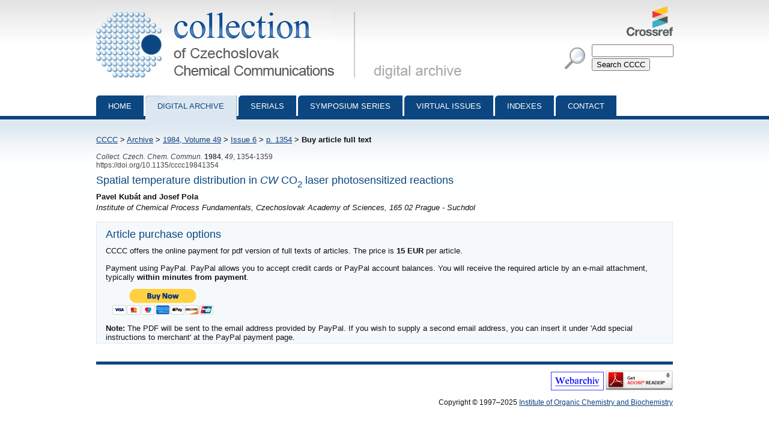

--- FILE ---
content_type: text/html; charset=utf-8
request_url: http://cccc.uochb.cas.cz/49/6/1354/buy/
body_size: 2229
content:
<!DOCTYPE html PUBLIC "-//W3C//DTD XHTML 1.0 Strict//EN"
"http://www.w3.org/TR/xhtml1/DTD/xhtml1-strict.dtd">

<html xmlns="http://www.w3.org/1999/xhtml" xml:lang="en">
<head>
  <meta http-equiv="content-type" content="text/html; charset=utf-8" />
  <meta http-equiv="content-language" content="en" />
  


  <title>
CCCC 1984, Volume 49, Issue 6, Abstracts pp. 1354-1359, Buy article full text

 | Collection of Czechoslovak Chemical Communications</title>

  <link rel="stylesheet" type="text/css" href="/styles/screen.css" media="screen" />
  <link rel="stylesheet" type="text/css" href="/styles/print.css" media="print" />
  <link rel="icon" type="image/png" href="/favicon.ico" />
  <link rel="alternate" type="application/rss+xml" title="CCCC Last Issue" href="/rss_cccc.xml" />
  <link rel="alternate" type="application/rss+xml" title="CCCC ASAP Articles" href="/rss_asap.xml" />
  
<script type="text/javascript" src="/js/jquery.js"></script>
<script type="text/javascript" src="/js/buy_article.js"></script>

</head>
<body>

<div id="page">

  <div id="header">

    <h1 id="logo"><a href="/">Collection of Czechoslovak Chemical Communications - digital archive<span>&nbsp;</span></a></h1>

    <a id="crossref" href="http://www.crossref.org/"><img src="http://assets.crossref.org/logo/crossref-logo-100.png" alt="Crossref logo"></a>

    <div id="searchbox">
      <form method="get" action="/search_results/">
	<div id="params">
	  <input type="hidden" name="s_title" value="true" />
	  <input type="hidden" name="s_abstract" value="true" />
	  <input type="hidden" name="s_keywords" value="true" />
	  <input type="hidden" name="s_author" value="true" />
	</div>
	<p id="phrase">
	  <input id="searchphrase" name="q" type="text" value="" />
	</p>
	<p id="submit">
	  <input id="searchsubmit" type="submit" value="Search CCCC" />
	</p>
      </form>
    </div>
  </div>

  

  <ul id="nav">
    <li><a href="/">Home</a></li>
    <li><a class="current" href="/archive/">Digital archive</a></li>
    <li><a href="/serials/">Serials</a></li>
    <li><a href="/symposium_series/">Symposium series</a></li>
    <li><a href="/virtual_issues/">Virtual Issues</a></li>
    <li><a href="/indexes/">Indexes</a></li>
    <li><a href="/misc/contact.html">Contact</a></li></ul>

  <div id="content">

    <p id="breadcrumbs">
      <a href="/">CCCC</a> &gt; 

  <a href="/archive/">Archive</a> &gt;
    <a href="/49/">1984,
      Volume 49</a> &gt;
      <a href="/49/6/">Issue 6</a> &gt;
      <a href="../">p. 1354</a> &gt;
    <strong>Buy article full text</strong><span>&nbsp;</span>
  


    </p>

    
    

    

<p class="data2">
    
      <i>Collect. Czech. Chem. Commun.</i>
     <b>1984</b>, <i>49</i>, 1354-1359<br />
  https://doi.org/10.1135/cccc19841354
  
</p>

<h3>Spatial temperature distribution in <i>CW</i> CO<sub>2</sub> laser photosensitized reactions</h3>
<strong>
Pavel Kubát and Josef Pola
</strong>
<br /><p>
<i>Institute of Chemical Process Fundamentals, Czechoslovak Academy of Sciences, 165 02 Prague - Suchdol</i><br />
</p>


<div class="abstract">



<h3>Article purchase options</h3>
<p>CCCC offers the online payment for pdf version of full texts of articles. The price is <b>15 EUR</b> per article.</p>

Payment using PayPal. PayPal allows you to accept credit cards or PayPal account balances. You will receive the required article by an e-mail attachment, typically <b>within minutes from payment</b>.
  <form action="https://www.paypal.com/cgi-bin/webscr" onsubmit="return buy_article('19841354')" method="post">
    <div><input type="hidden" name="business" value="valter@ddservices.cz" id="id_business" /><input type="hidden" name="amount" value="15" id="id_amount" /><input type="hidden" name="item_name" value="Article 19841354 (Spatial temperature distribution in CW C...) fulltext PDF" id="id_item_name" /><input type="hidden" name="item_number" value="19841354" id="id_item_number" /><input type="hidden" name="notify_url" value="http://cccc.uochb.cas.cz/paypal_ipn_dropout_a420/" id="id_notify_url" /><input type="hidden" name="cancel_return" value="http://cccc.uochb.cas.cz/49/6/1354/buy/" id="id_cancel_return" /><input type="hidden" name="return" value="http://cccc.uochb.cas.cz/49/6/1354/buy_return/" id="id_return_url" /><input type="hidden" name="invoice" value="4e1ce2da-42f8-4b26-b6ff-538aff8fb543" id="id_invoice" /><input type="hidden" name="cmd" value="_xclick" id="id_cmd" /><input type="hidden" name="charset" value="utf-8" id="id_charset" /><input type="hidden" name="currency_code" value="EUR" id="id_currency_code" /><input type="hidden" name="no_shipping" value="1" id="id_no_shipping" /></div>
    <input type="image" src="https://www.paypal.com/en_US/i/btn/btn_buynowCC_LG.gif" style="padding:10px; border:none" name="submit" alt="Buy it Now" />
  </form>
  <b>Note:</b> The PDF will be sent to the email address provided by PayPal. If you wish to supply a second email address, you can insert it under 'Add special instructions to merchant' at the PayPal payment page.




</div>

  </div>

  <div id="footer">
    <p id="footer-icons">
     <a href="http://www.webarchiv.cz/en" title="WebArchiv - archive of Czech web"><img src="/images/screen/webarchiv.png" width="88" height="31" style="border: 0;" alt="WebArchiv - archive of Czech web" /></a>
    <a href="http://www.adobe.com/products/acrobat/readstep2.html"><img src="/images/get_adobe_reader.gif" alt="Get Adobe Reader" /></a></p>
    <p>Copyright &copy; 1997&ndash;2025 <a href="http://www.uochb.cas.cz">Institute of Organic Chemistry and Biochemistry</a></p>
  </div>

  </div>

</body>
</html>

--- FILE ---
content_type: text/css
request_url: http://cccc.uochb.cas.cz/styles/screen.css
body_size: 2809
content:
html, body {margin:0; padding:0;}
body {text-align:center; font-family:Tahoma,'Lucida Grande CE',lucida,sans-serif; font-size:80%; background:#fff url(/images/screen/body.png) top repeat-x; color:#111;}

h1, h2, h3, h4, h5, h6 {color:#0c4680; margin-top:1em; margin-bottom:0.5em;}
h1 {font-size:190%; font-weight:normal;}
h2 {font-size:170%; font-weight:normal;}
h3 {font-size:140%; font-weight:normal;}
h4 {font-size:110%;}
h5, h6 {font-size:100%;}

p {line-height:130%; text-align:justify; margin-top:0.3em;}

a {color:#10427f;}
a:visited {color:#0c4680;}
a:hover {color:#555;}

a img {border:0;}

sub, sup {vertical-align:baseline; position:relative;}
sub {top:0.4em;}
sup {bottom:0.4em;}

abbr, acronym {cursor:help;}

address {font-style:normal;}

table {border:0; margin:1em 0;}
table th {padding:5px 9px; background:#dce7f1;}
table td {padding:5px 9px; background:#eee;}

li {line-height:130%;}

ul li {list-style-image:url(/images/screen/bullet-1.png);}

/* classes */

.invisible {display:none;}
img.photo {border:1px solid #000; float:right; margin:10px 0 10px 10px;}

div.cleaner {clear:both; height:1px; font-size:1px;}

ul li.highlight {list-style-image:url(/images/screen/star-small.png);}
ul li.space-before {padding-top: 10pt;}

div#page {text-align:left; width:960px; margin:0 auto; position:relative;}

/* header */

div#header {height:155px;}

div#header h1#logo {margin:0; font-size:110%; width:637px; height:137px; position:absolute; top:10px; left:0; overflow:hidden;}
div#header h1#logo a {text-decoration:none;}
div#header h1#logo span {display:block; width:637px; height:137px; position:absolute; top:0; left:0; background:url(/images/screen/logo.png) top left no-repeat;}

a#crossref {display:block; width:77px; height:50px; position:absolute; top:10px; right:0; text-decoration:none;}
a#crossref img {max-width:77px; max-height: 50px}

div#searchbox {width:180px; height:50px; position:absolute; top:72px; right:0; background:url(/images/screen/search.png) left center no-repeat;}
div#searchbox p {margin:2px 0; padding-left:45px;}
div#searchbox a {font-size:90%;}
div#searchbox input#searchphrase {padding:1px; color:#555; width:130px;}
div#searchbox input#searchphrase:hover, div#searchbox input#searchphrase:active {padding:1px; color:#111;}

/* nav */
ul#nav {position:absolute; top:159px; left:0;}
ul#nav, ul#nav li {margin:0; padding:0; list-style:none; height:41px;}
ul#nav li {float:left; margin-right:3px; white-space:nowrap; _width:1px;}
ul#nav li a {font-weight:normal; text-transform:uppercase; text-decoration:none; display:block; height:30px; padding:10px 20px 0 20px; color:#fff; background:#0c4680 url(/images/screen/nav-blue.png) left top no-repeat; border-bottom:1px solid #fff;}
ul#nav li a:hover {text-decoration:underline; background:#464646 url(/images/screen/nav-gray.png) left top no-repeat;}
ul#nav li a.current, ul#nav li a.current:hover {text-decoration:none; color:#0c4680; background:#dce7f1 url(/images/screen/nav-light.png) left top no-repeat; border-bottom:1px solid #dce7f1; border-right:1px solid #89abc9;}

/* content */

div#content {clear:left; margin-top:70px; margin-bottom:30px;}

div#col {float:right; margin-bottom:30px;}

div#cover {width:142px; background:#c3d6e6; padding:10px; font-size:85%; margin:0 0 10px 10px;}
div#cover ul, div#cover li {margin:0; padding:0; list-style:none; list-style-image:none;}
div#cover img {border:1px solid #555;}
div#cover p {text-align:right; margin-bottom:0;}

div#rss {width:142px; background:#c3d6e6; padding:10px; font-size:85%; margin:0 0 10px 10px;}
div#rss a {display:block; min-height:16px; _height:16px; padding-left:23px; background:url(/images/screen/rss.png) left top no-repeat; margin:0.3em 0;}

form#archive {background:#e9e9e9; width:142px; padding:10px 10px; font-size:90%; margin:0 0 10px 10px;}
form#archive h2 {color:#3b3b3b; padding-top:0px; margin:0;}
form#archive select {width:142px;}

div#archive-menu {position:relative; height:160px; width:640px;}
div#archive-indexes {position:absolute; top:0; left:0;}
div#archive-specials {position:absolute; top:0; left:300px;}


/*form#archive p {text-align:right; margin:0; padding-bottom:10px;}*/

/*
div#crossref-searchbox {width:142px; background:#dce7f1; padding:10px; font-size:85%; margin:0 0 10px 10px;}
div#crossref-searchbox form {margin:0;}
div#crossref-searchbox h3 {font-size:170%; margin:0;}
div#crossref-searchbox p {margin:2px 0; text-align:left;}
div#crossref-searchbox a {font-size:90%;}
div#crossref-searchbox input#crossref-searchphrase {padding:1px; color:#555; width:135px; display:block; margin-bottom:1px;}
div#crossref-searchbox input#crossref-searchphrase:hover, div#searchbox input#searchphrase:active {padding:1px; color:#111;}
*/

div#highlights {width:142px; background:#dce7f1; padding:10px; font-size:85%; margin:0 0 0px 10px;}
div#czecharchive {width:172px; padding:10px 0px 5px 0px; margin:0 0 0px 0px; text-align: right}

/* footer */

div#footer {clear:both; font-size:90%; border-top:5px solid #0c4680;}
div#footer p {margin:10px 0; text-align:right;}

/* custom content */

a.pdf {background:url(/images/screen/icon-pdf.gif) left top no-repeat; padding-left:38px;}
a.pdf:hover {background-position:0px -74px;}

ul.volumelist li, ul.issuelist li {margin:1.3em 0;}
ul.issuelist li strong {display:block;}

div.inner-col {background:#e9e9e9; width:142px; padding:7px 10px;  margin:0 0 10px 10px; font-size:90%;}
h5#open-access {margin:0 0 10px 10px; width:162px; height:20px; background:#0c4680; color:#f9f9f9; text-align:center; padding-top:2px;}

p.data {text-align:right;}
p.data2 {color:#444; font-size:90%; margin-bottom:-10px;}

div.abstract {margin:15px 0; padding:10px 15px 2px 15px; background:#f6f9fc; border:1px solid #dce7f1; clear:both;}
div.abstract h3 {margin-top:0;}

/* prev - next */

div.prevnext {height:26px; margin:1em 0; position:relative; text-align:center;}
div.prevnext a.prev, div.prevnext a.prev:hover, div.prevnext a.prev:visited, div.prevnext a.next, div.prevnext a.next:hover, div.prevnext a.next:visited {color:#fff;}

a.prev {display:block; height:22px; width:128px; text-align:center; background:#0C4680 url(/images/screen/button-prev.png) left center no-repeat; padding: 4px 10px 0px 30px; color:#fff; font-weight:bold; text-decoration:none; position:absolute; top:0; left:0;}
a.prev:hover {text-decoration:underline;}

a.next {display:block; height:22px; width:128px; text-align:center; background:#0C4680 url(/images/screen/button-next.png) right center no-repeat; padding: 4px 30px 0px 10px; color:#fff; font-weight:bold; text-decoration:none; position:absolute; top:0; right:0;}
a.next:hover {text-decoration:underline;}


div#current-volume ul {width:20%; float:left;}

h3#available-volumes {clear:left; padding-top:10px;}

table#volume-overview th {font-weight:bold; text-align:center;}
table#volume-overview td {padding-right:25px;}
table#volume-overview td ul {margin-top:0; padding-left:25px}

table.whitetable {margin:0;}
table.whitetable td, table.whitetable th {padding:0; background:transparent;}

ul.boards h4 {margin-bottom:0;}

/* special issues listing */

div.special-issues {width:750px;}
div.special {background:#DCE7F1; padding:10px; width:144px; font-size:90%; float:left; margin:10px 20px 10px 0;}
div.special a {display:block;}
div.special img {display:block; border:1px solid #0C4680;}

div.prevnext.specials {width:520px; padding:0 100px;}


/* notices */

a#icon-scholar-one {width:162px; height:49px; display:block; overflow:hidden; position:relative; margin:10px 0 10px 10px; background:#EFEBEF;}
a#icon-scholar-one span {width:162px; height:49px; display:block; position:absolute; top:0; left:0; cursor:pointer; background: url(/images/screen/icon-scholar-one.png) left top no-repeat;}
a#icon-scholar-one:hover span {background-position:left -49px;}

div.notice {height:100px; width:787px; _width:782px; position:relative; background:#EFEBEF;}
div.notice span {height:100px; width:787px; display:block; position:absolute; top:0; left:0;}

div#notice-scholar-one span {background: url(/images/screen/notice-scholar-one.png) left top no-repeat;}
div#notice-think-in-color span {background: url(/images/screen/notice-think-in-color.png) left top no-repeat;}
div#notice-think-in-color:hover span {background-position:0 -100px;}

div#notice-text { font-style:italic; text-align:center; }

div.rectangle {height:189px; width:374px; position:relative; background:#EFEBEF; float:right;}
div.rectangle span {height:189px; width:374px; display:block; position:absolute; top:0; left:0;}

div#rectangle-think-in-color span {background: url(/images/screen/rectangle-think-in-color.png) left top no-repeat;}
div#rectangle-think-in-color:hover span {background-position:0 -189px;}

/*added by ic*/

p#breadcrumbs span {margin-left:30px;}

form#Locator input[type="radio"] {background:#dce7f1;color:#eee; margin-right:10px;}
fieldset {border:0; margin-left:10px;}

a.backtop {color:#e9e9e9; text-decoration:none;}
div#index span	{color:#0c4680; font-size:140%; font-weight:normal; margin-right:10px;}

/* added by BK */
table#volume-overview li { padding: 2px; }
*#buy-options a { padding: 5px 10px; background-color:#dce7f1; font-weight: bold; }
*#buy-options li { padding: 5px 10px;  }
span.hit { background-color: #ccd7f1 }
ul.search-results li { padding-bottom: 1.5em; }
a.button { padding: 5px; background-color:#dce7f1; margin: 5px; text-decoration:none; border:solid 1px #9999ee; }
*.inactivebutton { padding: 5px; background-color:#bbbbbb; margin: 5px; text-decoration:none; border:solid 1px #777777; }
div.warning  { background-color: #ffaaaa; padding: 8px; border: solid 1px red; }
div.log { border: solid 1px #777; background-color: #aaffaa; }
#json_answer_div { display: none; margin: 10px; font-size: 16pt; padding: 5px; }

/* goldbook */
a.goldbook { color: black; padding-right: 10px; padding-left: 2px; background: url(/images/screen/gold-arrow.gif) right 5px no-repeat; text-decoration: none; border-bottom: dotted 1px #FFB700;}
a.goldbook:hover {color:#533E00; border-color:#533E00;}
/* crossref cited-by */
img#cited-by {width:200px; height:82px; float:right;}

/* link to virtual issue */
div.vi_link {margin:15px 0; padding:10px 15px 10px 15px; background:#dce7f1; border:1px solid #dce7f1; clear:both;}

/* first page images */
img.first_page {margin-bottom:10px; border: solid 1px #bbb; }


--- FILE ---
content_type: text/css
request_url: http://cccc.uochb.cas.cz/styles/print.css
body_size: 267
content:
body {
	background: #fff;
	color: #000;
	font-family: Arial, Helvetica, sans-serif;
	font-size: 10pt;
}

a {
	color: #555;
}

table {
	table-layout: auto;
	border: 2px solid black;
	border-collapse: collapse;
}

table td, table th {
	padding: 0.2em;
	border: 1pt solid silver;
}

.invisible {
	display: none; 
}

a#crossref, div#searchbox, a#rss, ul#nav, div#col, #footer { 
	display: none; 
}






--- FILE ---
content_type: application/javascript
request_url: http://cccc.uochb.cas.cz/js/buy_article.js
body_size: 143
content:
function buy_article(article_id) {
  $.ajax({ type: "GET",
	   url: "record_buyer/",
	   data: {},
	   dataType:"json",
	   async: false
   });
  return true;
}
